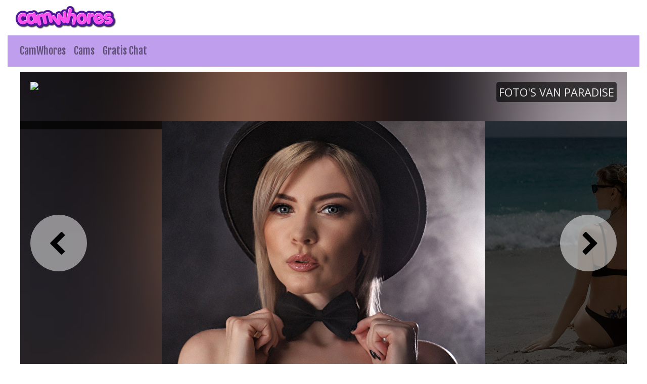

--- FILE ---
content_type: text/html; charset=UTF-8
request_url: https://camwhores.nl/cams/c208376/AliciaGolman
body_size: 3158
content:



<!doctype html>
<html lang="nl">
  <head>
	  
		
    <!-- Required meta tags -->
    <meta charset="utf-8">
    <meta name="viewport" content="width=device-width, initial-scale=1, shrink-to-fit=no">

    <!-- Bootstrap CSS -->
    <link rel="stylesheet" href="https://stackpath.bootstrapcdn.com/bootstrap/4.1.0/css/bootstrap.min.css" integrity="sha384-9gVQ4dYFwwWSjIDZnLEWnxCjeSWFphJiwGPXr1jddIhOegiu1FwO5qRGvFXOdJZ4" crossorigin="anonymous">
	<link href="/css/looks.css" rel="stylesheet" type="text/css">

    <title>Cam meid Aliciagolman wil sex cammen met mannen - CamWhores</title>
<meta name="viewport" content="width=device-width, initial-scale=1.0">
<meta name="description" content="Aliciagolman schuift slipje opzij en vingert blote kut"/>
<meta property="og:title" content="Webcam slet Aliciagolman closeup dildocam" />
<meta property="og:description" content="Geile camslet Aliciagolman bevredigt zichzelf met dildo" />
<meta property="og:url" content="https://camwhores.nl" /> 	<!-- Matomo -->
<script type="text/javascript">
  var _paq = _paq || [];
  /* tracker methods like "setCustomDimension" should be called before "trackPageView" */
  _paq.push(['trackPageView']);
  _paq.push(['enableLinkTracking']);
  (function() {
    var u="//cs2684.mojohost.com/matomo_focLKXiXw8PmwftV/";
    _paq.push(['setTrackerUrl', u+'piwik.php']);
    _paq.push(['setSiteId', '357']);
    var d=document, g=d.createElement('script'), s=d.getElementsByTagName('script')[0];
    g.type='text/javascript'; g.async=true; g.defer=true; g.src=u+'piwik.js'; s.parentNode.insertBefore(g,s);
  })();
</script>
<noscript><p><img src="//cs2684.mojohost.com/matomo_focLKXiXw8PmwftV/piwik.php?idsite=357&amp;rec=1" style="border:0;" alt="" /></p></noscript>
<!-- End Matomo Code -->	  
  </head>
  <body>
    
		  
	<div class="container-fluid">
		
		<div class="row" style="margin-left: 10px;">
			<img src="/image/logo.png" class="logo">
		</div>
		
<nav class="navbar navbar-expand-lg navbar-light">
  
		
  <button class="navbar-toggler" type="button" data-toggle="collapse" data-target="#navbarSupportedContent" aria-controls="navbarSupportedContent" aria-expanded="false" aria-label="Toggle navigation">
    <span class="navbar-toggler-icon"></span>
  </button>
	<img src="/image/logo.png" class="logo2">
  <div class="collapse navbar-collapse" id="navbarSupportedContent">
    <ul class="navbar-nav mr-auto">
      <li class="nav-item">
        <a class="nav-link" href="/">CamWhores</a>
      </li>
      <li class="nav-item">
        <a class="nav-link" href="/cams.php">Cams</a>
      </li>
      <li class="nav-item">
        <a class="nav-link" href="/gratis-chat.php">Gratis Chat</a>
      </li>
    </ul>
  </div>
</nav>
<div class="xcamsiframe">	
	<iframe src="https://tools.camwhores.nl/noaabd/cp/mhb/index.php?submitconfig=0&promo=evelive&subid1=&subid2=&wl_cf1=X13983&ur=aHR0cDovL3dlYmNhbWhvZXIubmw%3D&cf0=pc3&cf2=&cfsa2=&lang_preview=nl&sound=0&lgUrl=aHR0cHM6Ly9jYW1zLmltYWdlcy1kbnhsaXZlLmNvbS93aGl0ZWxhYmVsL2xvZ28vMTc5OTgucG5n&br=0&redirect=chat&model=c208376&libg=000000&minicolor_libg=000000&litc=ffffff&licc=5eb400&minicolor_licc=5EB400&fibg=5eb400&fitc=ffffff&sbb=0&nbg=000000&ntc=ffffff&scbg=1dae50&scrbg=17833d&sctc=ffffff&scrtc=ffffff&pop=0.5&pbg=000000&minicolor_pbg=000000&ptc=ffffff&minicolor_ptc=FFFFFF&cbg=1dae50&minicolor_cbg=1DAE50&crbg=17833d&minicolor_crbg=17833D&ctc=ffffff&minicolor_ctc=FFFFFF&crtc=ffffff&minicolor_crtc=FFFFFF&gt=1&gtop=0.8&gtbg=000000&minicolor_gtbg=000000&gttc=ffffff&minicolor_gttc=FFFFFF&gnop=0.5&gnbg=ffffff&minicolor_gnbg=FFFFFF&gntc=000000&minicolor_gntc=000000&gov=000000&minicolor_gov=000000&ct=eyJlbiI6IkpvaW4gaGVyIHNob3ciLCJmciI6IlJlam9pbmRyZSBzb24gc2hvdyIsImRlIjoiU2llaCBEaXIgaWhyZSBTaG93IGFuIiwibmwiOiJCZWtpamsgaGFhciBzaG93IiwiZXMiOiJWZXIgc3Ugc2hvdyIsIml0IjoiVW5pcnNpIGFsIHN1byBzaG93In0%3D&product=wl&li=0&lia=0&fi=0&aabd=tools.camwhores.nl&comfrom=950114" width="100%" height="100%" frameborder="0" marginheight="0" marginwidth="0" scrolling="no" style="max-width:1200px;min-width:300px;height:75vw" ></iframe></div>
		
		<div class="text-center">
			<div class="navigationlinks">
				<a href="https://camwhores.nl/cams/c170632/LADYSLAVE">Volgende</a> -  
				<a href="https://webcamhoer.nl/nl/profiel/AliciaGolman/">Profiel</a> - 
				<a href="https://webcamhoer.nl/nl/login/AliciaGolman/">Privé Chat</a>
			</div>
		</div>
		<hr>
			
	<div class="row list">
		        
 

<div class="modelblock">   
<li>
    <div class="col roundedcorners">
		<div class="row">
		<a href="/cams/c267543/LunaPeiton"><img src="/./pictures/xcams/camwhores-nederland-LunaPeiton.jpg" alt="Lunapeiton" class="img-fluid rounded modelimage"></a>
		
			<div class="caption">Lunapeiton</div>
		
		</div>
    </div>
</li>
</div>
		
	
            
 

<div class="modelblock">   
<li>
    <div class="col roundedcorners">
		<div class="row">
		<a href="/cams/c280229/Esme"><img src="/./pictures/xcams/camwhores-nederland-Esme.jpg" alt="Esme" class="img-fluid rounded modelimage"></a>
		
			<div class="caption">Esme</div>
		
		</div>
    </div>
</li>
</div>
		
	
            
 

<div class="modelblock">   
<li>
    <div class="col roundedcorners">
		<div class="row">
		<a href="/cams/c278987/Saelivrae"><img src="/./pictures/xcams/camwhores-nederland-Saelivrae.jpg" alt="Saelivrae" class="img-fluid rounded modelimage"></a>
		
			<div class="caption">Saelivrae</div>
		
		</div>
    </div>
</li>
</div>
		
	
            
 

<div class="modelblock">   
<li>
    <div class="col roundedcorners">
		<div class="row">
		<a href="/cams/c255090/EmmaAbramson"><img src="/./pictures/xcams/camwhores-nederland-EmmaAbramson.jpg" alt="Emmaabramson" class="img-fluid rounded modelimage"></a>
		
			<div class="caption">Emmaabramson</div>
		
		</div>
    </div>
</li>
</div>
		
	
            
 

<div class="modelblock">   
<li>
    <div class="col roundedcorners">
		<div class="row">
		<a href="/cams/c221970/SHERRYDON"><img src="/./pictures/xcams/camwhores-nederland-SHERRYDON.jpg" alt="Sherrydon" class="img-fluid rounded modelimage"></a>
		
			<div class="caption">Sherrydon</div>
		
		</div>
    </div>
</li>
</div>
		
	
            
 

<div class="modelblock">   
<li>
    <div class="col roundedcorners">
		<div class="row">
		<a href="/cams/c279624/LucyKitty"><img src="/./pictures/xcams/camwhores-nederland-LucyKitty.jpg" alt="Lucykitty" class="img-fluid rounded modelimage"></a>
		
			<div class="caption">Lucykitty</div>
		
		</div>
    </div>
</li>
</div>
		
	
            
 

<div class="modelblock">   
<li>
    <div class="col roundedcorners">
		<div class="row">
		<a href="/cams/c279468/DreamyFay"><img src="/./pictures/xcams/camwhores-nederland-DreamyFay.jpg" alt="Dreamyfay" class="img-fluid rounded modelimage"></a>
		
			<div class="caption">Dreamyfay</div>
		
		</div>
    </div>
</li>
</div>
		
	
            
 

<div class="modelblock">   
<li>
    <div class="col roundedcorners">
		<div class="row">
		<a href="/cams/c101406/xmasrose"><img src="/./pictures/xcams/camwhores-nederland-xmasrose.jpg" alt="Xmasrose" class="img-fluid rounded modelimage"></a>
		
			<div class="caption">Xmasrose</div>
		
		</div>
    </div>
</li>
</div>
		
	
            
 

<div class="modelblock">   
<li>
    <div class="col roundedcorners">
		<div class="row">
		<a href="/cams/c262414/EvaEvva"><img src="/./pictures/xcams/camwhores-nederland-EvaEvva.jpg" alt="Evaevva" class="img-fluid rounded modelimage"></a>
		
			<div class="caption">Evaevva</div>
		
		</div>
    </div>
</li>
</div>
		
	
            
 

<div class="modelblock">   
<li>
    <div class="col roundedcorners">
		<div class="row">
		<a href="/cams/c278281/LovelyTiana"><img src="/./pictures/xcams/camwhores-nederland-LovelyTiana.jpg" alt="Lovelytiana" class="img-fluid rounded modelimage"></a>
		
			<div class="caption">Lovelytiana</div>
		
		</div>
    </div>
</li>
</div>
		
	
            
 

<div class="modelblock">   
<li>
    <div class="col roundedcorners">
		<div class="row">
		<a href="/cams/c280113/ChloeRowan"><img src="/./pictures/xcams/camwhores-nederland-ChloeRowan.jpg" alt="Chloerowan" class="img-fluid rounded modelimage"></a>
		
			<div class="caption">Chloerowan</div>
		
		</div>
    </div>
</li>
</div>
		
	
            
 

<div class="modelblock">   
<li>
    <div class="col roundedcorners">
		<div class="row">
		<a href="/cams/c246213/Pandoraa"><img src="/./pictures/xcams/camwhores-nederland-Pandoraa.jpg" alt="Pandoraa" class="img-fluid rounded modelimage"></a>
		
			<div class="caption">Pandoraa</div>
		
		</div>
    </div>
</li>
</div>
		
	
            
 

<div class="modelblock">   
<li>
    <div class="col roundedcorners">
		<div class="row">
		<a href="/cams/c280099/MissKisica"><img src="/./pictures/xcams/camwhores-nederland-MissKisica.jpg" alt="Misskisica" class="img-fluid rounded modelimage"></a>
		
			<div class="caption">Misskisica</div>
		
		</div>
    </div>
</li>
</div>
		
	
            
 

<div class="modelblock">   
<li>
    <div class="col roundedcorners">
		<div class="row">
		<a href="/cams/c279386/AmaraStorm"><img src="/./pictures/xcams/camwhores-nederland-AmaraStorm.jpg" alt="Amarastorm" class="img-fluid rounded modelimage"></a>
		
			<div class="caption">Amarastorm</div>
		
		</div>
    </div>
</li>
</div>
		
	
            
 

<div class="modelblock">   
<li>
    <div class="col roundedcorners">
		<div class="row">
		<a href="/cams/c280108/RebeFucksonn"><img src="/./pictures/xcams/camwhores-nederland-RebeFucksonn.jpg" alt="Rebefucksonn" class="img-fluid rounded modelimage"></a>
		
			<div class="caption">Rebefucksonn</div>
		
		</div>
    </div>
</li>
</div>
		
	
            
 

<div class="modelblock">   
<li>
    <div class="col roundedcorners">
		<div class="row">
		<a href="/cams/c90409/BlondePearl"><img src="/./pictures/xcams/camwhores-nederland-BlondePearl.jpg" alt="Blondepearl" class="img-fluid rounded modelimage"></a>
		
			<div class="caption">Blondepearl</div>
		
		</div>
    </div>
</li>
</div>
		
	
            
 

<div class="modelblock">   
<li>
    <div class="col roundedcorners">
		<div class="row">
		<a href="/cams/c280231/SabrinaBlake"><img src="/./pictures/xcams/camwhores-nederland-SabrinaBlake.jpg" alt="Sabrinablake" class="img-fluid rounded modelimage"></a>
		
			<div class="caption">Sabrinablake</div>
		
		</div>
    </div>
</li>
</div>
		
	
            
 

<div class="modelblock">   
<li>
    <div class="col roundedcorners">
		<div class="row">
		<a href="/cams/c263857/FunnyVibee"><img src="/./pictures/xcams/camwhores-nederland-FunnyVibee.jpg" alt="Funnyvibee" class="img-fluid rounded modelimage"></a>
		
			<div class="caption">Funnyvibee</div>
		
		</div>
    </div>
</li>
</div>
		
	
            
 

<div class="modelblock">   
<li>
    <div class="col roundedcorners">
		<div class="row">
		<a href="/cams/c278578/SharonDubois"><img src="/./pictures/xcams/camwhores-nederland-SharonDubois.jpg" alt="Sharondubois" class="img-fluid rounded modelimage"></a>
		
			<div class="caption">Sharondubois</div>
		
		</div>
    </div>
</li>
</div>
		
	
            
 

<div class="modelblock">   
<li>
    <div class="col roundedcorners">
		<div class="row">
		<a href="/cams/c240085/robertuke"><img src="/./pictures/xcams/camwhores-nederland-robertuke.jpg" alt="Robertuke" class="img-fluid rounded modelimage"></a>
		
			<div class="caption">Robertuke</div>
		
		</div>
    </div>
</li>
</div>
		
	
    	</div>
		
	<div class="card-footer text-center">
	<div class="container-fluid">	
			<a rel="nofollow" target="_blank" href="http://www.camspower.com/?lang=nl&pid=950114&tp=2">Webmasters</a> | <a rel="nofollow" target="_blank" href="http://www.xmodels.com/nl/?comfrom=950114&refType=life">Cam Modellen Gezocht</a>
	</div>
	<div class="container-fluid">	
			&copy; camwhores.nl	</div>
</div>		
	</div>

    <!-- Optional JavaScript -->
    <!-- jQuery first, then Popper.js, then Bootstrap JS -->
    <script src="https://code.jquery.com/jquery-3.3.1.slim.min.js" integrity="sha384-q8i/X+965DzO0rT7abK41JStQIAqVgRVzpbzo5smXKp4YfRvH+8abtTE1Pi6jizo" crossorigin="anonymous"></script>
    <script src="https://cdnjs.cloudflare.com/ajax/libs/popper.js/1.14.0/umd/popper.min.js" integrity="sha384-cs/chFZiN24E4KMATLdqdvsezGxaGsi4hLGOzlXwp5UZB1LY//20VyM2taTB4QvJ" crossorigin="anonymous"></script>
    <script src="https://stackpath.bootstrapcdn.com/bootstrap/4.1.0/js/bootstrap.min.js" integrity="sha384-uefMccjFJAIv6A+rW+L4AHf99KvxDjWSu1z9VI8SKNVmz4sk7buKt/6v9KI65qnm" crossorigin="anonymous"></script>
  </body>
</html>

--- FILE ---
content_type: text/css
request_url: https://camwhores.nl/css/looks.css
body_size: 823
content:
@charset "utf-8";
/* CSS Document */

@import url('https://fonts.googleapis.com/css?family=Fjalla+One');

li {list-style: none}
a {color: #282E4F}
.modelblock {text-align: center}

nav .navbar-nav {font-family: 'Fjalla One', sans-serif;font-size: 20px;}
.navigationlinks a {font-family: 'Fjalla One', sans-serif; font-size: 24px; color: #CDA600}
.navigationlinks a:hover {color: #0A6000}
.volgende {font-family: 'Fjalla One', sans-serif; font-size: 16px; color: #272626}

.caption {

    position: absolute;
	top: 80%;
    left: 0;
    width: 100%;
	background-color: black;
	font-family: 'Fjalla One', sans-serif;
	color: #FFFFFF;

}

hr {
  margin-top: 0rem;
  margin-bottom: 1rem;
  border: 0;
  border-top: 1px solid rgba(0, 0, 0, 0.1);
}

.navbar {background-color: #bf9fed}

/*Extra small devices (portrait phones, less than 576px)*/
@media (max-width: 575.98px) {
	.logo {display: none;}
	.logo2 {margin-left: auto;margin-right: auto; max-height: 50px;}
	.container-fluid {padding: 0px;}
	.modelimage {max-width: 171px; max-height: 128px;}
	.list {margin-left: 0px;}
	.modelblock li {margin: 5px;}
}

/*Small devices (landscape phones, 576px and up)*/
@media (min-width: 576px) and (max-width: 767.98px) {  
	.logo {float: left; margin-left: 5px;}
	.logo2 {display: none;}
	.modelimage {max-width: 180px; max-height: 135px;}
	.list {margin-left: 15px;}
	.modelblock li {margin: 5px}
}

/*Medium devices (tablets, 768px and up)*/
@media (min-width: 768px) and (max-width: 991.98px) { 
	.logo {float: left; margin-left: 5px; }
	.logo2 {display: none;}
	.modelimage {max-width: 180px; max-height: 135px;}
	.list {margin-left: 15px;}
	.modelblock li {margin: 5px}
}

/*Large devices (desktops, 992px and up)*/
@media (min-width: 992px) and (max-width: 1199.98px) {  
	.logo {float: left; margin-left: 5px;  }
	.logo2 {display: none;}
	.modelimage {max-width: 180px; max-height: 135px;}
	.list {margin-left: 15px;}
	.modelblock li {margin: 5px}
}

/*Extra large devices (large desktops, 1200px and up)*/
@media (min-width: 1200px) {  
	.logo {float: left; margin-left: 5px;  }
	.logo2 {display: none;}
	.modelimage {max-width: 180px; max-height: 135px;}
	.list {margin-left: 15px;}
	.modelblock li {margin: 5px}
}
.roundedcorners {border-radius: 0px 0px 5px 5px;}

/*XCAMS*/

.xcamsiframe {text-align: center; margin-top: 10px;}

@media (max-width:3000px) and (min-width:1199px) {
	.xcamsiframe iframe{max-height:645px;}
}

@media (max-width:1198px) and (min-width:992px) {
	.xcamsiframe iframe{max-height:530px;}
}

@media (max-width:991px) and (min-width:700px) {
	.xcamsiframe iframe{max-height:410px;}
}

@media (max-width:699px) and (min-width:620px) {
	.xcamsiframe iframe{max-height:360px;}
}

@media (max-width:619px) and (min-width:550px) {
	.xcamsiframe iframe{max-height:330px;}
}

@media (max-width:549px) and (min-width:449px) {
	.xcamsiframe iframe{max-height:290px;}
}

@media (max-width:450px) and (min-width:100px) {
	.xcamsiframe iframe{max-height:200px;}
}

/*CHATURBATE*/

.chat{ text-align:center; height:528px; margin-top: 10px; }
.chat iframe{ height: 528px; width:98%; border: none; }

@media (max-width:1700px) and (min-width:1380px) {
	.chat{ height:525px; }
	.chat iframe{ height:528px; }
}

@media (max-width:1379px) and (min-width:850px) {
	.chat{ height:528px;margin-top: 10px; }
	.chat iframe{ height:528px; }
}

@media (max-width:849px) and (min-width:270px) {

	.chat{ width:100%; height:100%; -moz-transform-origin:top left;-webkit-transform-origin:top left;-o-transform-origin:top left;-ms-transform-origin:top left;transform-origin:top left;margin-top: 10px;}
	.chat iframe{ height:528px; width:800px;}
}
@media screen and (min-width:767.98px) {
.mobileonly {display:none;}
}